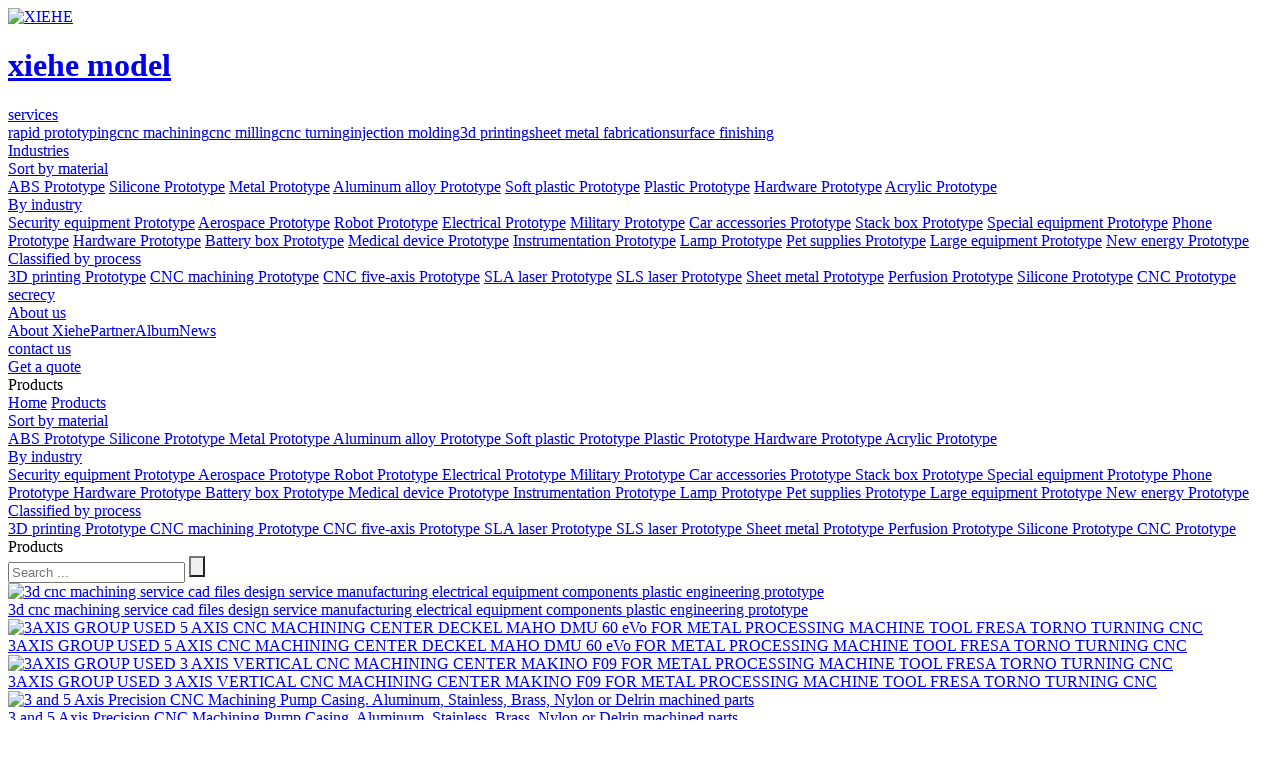

--- FILE ---
content_type: text/html; charset=utf-8
request_url: https://rapid-prototyping-services.com/product/120.html
body_size: 8105
content:
<!DOCTYPE html>
<html lang="zh-en">

<head>
    <base href="https://rapid-prototyping-services.com/" />
    <meta name="renderer" content="webkit">
    <meta http-equiv="X-UA-Compatible" content="IE=edge,chrome=1">
    <meta http-equiv="Content-Type" content="text/html; charset=utf-8" />
    <meta name="viewport" content="width=device-width, initial-scale=1, maximum-scale=1, user-scalable=no">
    <title>Products-XIEHE</title>
    <meta name="keywords" content="" />
    <meta name="description" content="" />
     <!-- Global site tag (gtag.js) - Google Analytics -->
<script async src="https://www.googletagmanager.com/gtag/js?id=G-WRCFZ083DD"></script>
<script>
  window.dataLayer = window.dataLayer || [];
  function gtag(){dataLayer.push(arguments);}
  gtag('js', new Date());
  gtag('config', 'G-WRCFZ083DD');
</script>    <link rel="stylesheet" href="./tpl/web/css/bootstrap.min.css">
    <link rel="stylesheet" href="./tpl/web/css/iconfont.css">
    <link rel="stylesheet" href="./tpl/web/css/share.min.css">
    <link rel="stylesheet" href="./tpl/web/css/base.css">
    <link rel="stylesheet" href="./tpl/web/css/common.css">
    <link rel="stylesheet" href="./tpl/web/css/product_list.css">
    <script src="./tpl/web/js/jquery.min.js"></script>
    <script src="./tpl/web/js/bootstrap.min.js"></script>
    <script src="./tpl/web/js/social-share.min.js"></script>
    <!--[if lt IE 9]>
      <script src="https://cdn.jsdelivr.net/npm/html5shiv@3.7.3/dist/html5shiv.min.js"></script>
      <script src="https://cdn.jsdelivr.net/npm/respond.js@1.4.2/dest/respond.min.js"></script>
    <![endif]-->
    <!-- Google Tag Manager (noscript) -->
<noscript><iframe src="https://www.googletagmanager.com/ns.html?id=GTM-P75DVRB"
height="0" width="0" style="display:none;visibility:hidden"></iframe></noscript>
<!-- End Google Tag Manager (noscript) --></head>

<body>
         <!-- Google Tag Manager -->
<script>(function(w,d,s,l,i){w[l]=w[l]||[];w[l].push({'gtm.start':
new Date().getTime(),event:'gtm.js'});var f=d.getElementsByTagName(s)[0],
j=d.createElement(s),dl=l!='dataLayer'?'&l='+l:'';j.async=true;j.src=
'https://www.googletagmanager.com/gtm.js?id='+i+dl;f.parentNode.insertBefore(j,f);
})(window,document,'script','dataLayer','GTM-P75DVRB');</script>
<!-- End Google Tag Manager -->    <!-- 头部1-->
    <div class="headsbox">
    <div class="heads">
        <div class="container">
            <div class="row justify-content-between align-items-center headsbig">
                <div class="headlogo">
                    <a href="https://rapid-prototyping-services.com/" class="headlogo_box">
                        <div class="headlogo_boximg"> <img src="res/202202/21/7cc75dad7c9dae29.png" alt="XIEHE"> </div>
                        <div class="headlogo_boxtxt">
                            <h1> xiehe model</h1>
                        </div>
                    </a>
                </div>
                <div class="headnav">                     <div class="headnav_item">
                        <a href="https://rapid-prototyping-services.com/prototyping.html" class="headnav_itema"> <span>services</span> <i class="iconfont icontop"></i> </a>
                                                <!-- 其它定位 -->
                        <div class="headnav_qtxl">
                            <div class="headnav_qtxl_box"><a href="https://rapid-prototyping-services.com/prototyping.html" class="headnav_qtxl_boxitem">rapid prototyping</a><a href="https://rapid-prototyping-services.com/machining.html" class="headnav_qtxl_boxitem">cnc machining</a><a href="https://rapid-prototyping-services.com/milling.html" class="headnav_qtxl_boxitem">cnc milling</a><a href="https://rapid-prototyping-services.com/turning.html" class="headnav_qtxl_boxitem">cnc turning</a><a href="https://rapid-prototyping-services.com/injection.html" class="headnav_qtxl_boxitem">injection molding</a><a href="https://rapid-prototyping-services.com/printing.html" class="headnav_qtxl_boxitem">3d printing</a><a href="https://rapid-prototyping-services.com/sheet.html" class="headnav_qtxl_boxitem">sheet metal fabrication</a><a href="https://rapid-prototyping-services.com/surface.html" class="headnav_qtxl_boxitem">surface finishing</a></div>
                        </div>                    </div>
                                        <div class="headnav_item on">
                        <a href="https://rapid-prototyping-services.com/product.html" class="headnav_itema"><span>Industries</span><i class="iconfont icontop"></i> </a>
                        <!-- 产品定位 -->
                        <div class="headnav_cqxl">
                            <div class="headnav_cqxlbox">
                                <div class="container">                                    <div class="row">                                        <div class="col headnav_cqxlbox_item">
                                            <div class="headnav_cqxlbox_itembox">
                                                <div class="headnav_cqxlbox_itemtitle"> <a href="https://rapid-prototyping-services.com/product/czfl.html">Sort by material</a> </div>
                                                <div class="headnav_cqxlbox_itemct">                                                    <a href="https://rapid-prototyping-services.com/product/abs.html">ABS Prototype</a>                                                     <a href="https://rapid-prototyping-services.com/product/gj.html">Silicone Prototype</a>                                                     <a href="https://rapid-prototyping-services.com/product/js.html">Metal Prototype</a>                                                     <a href="https://rapid-prototyping-services.com/product/lhj.html">Aluminum alloy Prototype</a>                                                     <a href="https://rapid-prototyping-services.com/product/rj.html">Soft plastic Prototype</a>                                                     <a href="https://rapid-prototyping-services.com/product/sj.html">Plastic Prototype</a>                                                     <a href="https://rapid-prototyping-services.com/product/wj.html">Hardware Prototype</a>                                                     <a href="https://rapid-prototyping-services.com/product/ykl.html">Acrylic Prototype</a> </div>
                                            </div>
                                        </div>                                        <div class="col headnav_cqxlbox_item">
                                            <div class="headnav_cqxlbox_itembox">
                                                <div class="headnav_cqxlbox_itemtitle"> <a href="https://rapid-prototyping-services.com/product/hyfl.html">By industry</a> </div>
                                                <div class="headnav_cqxlbox_itemct">                                                    <a href="https://rapid-prototyping-services.com/product/afsb.html">Security equipment Prototype</a>                                                     <a href="https://rapid-prototyping-services.com/product/hthk.html">Aerospace Prototype</a>                                                     <a href="https://rapid-prototyping-services.com/product/jqr.html">Robot Prototype</a>                                                     <a href="https://rapid-prototyping-services.com/product/jydq.html">Electrical Prototype</a>                                                     <a href="https://rapid-prototyping-services.com/product/jgzb.html">Military Prototype</a>                                                     <a href="https://rapid-prototyping-services.com/product/qcpjsb.html">Car accessories Prototype</a>                                                     <a href="https://rapid-prototyping-services.com/product/qnyddx.html">Stack box Prototype</a>                                                     <a href="https://rapid-prototyping-services.com/product/tzzb.html">Special equipment Prototype</a>                                                     <a href="https://rapid-prototyping-services.com/product/txcp.html">Phone Prototype</a>                                                     <a href="https://rapid-prototyping-services.com/product/wjjx.html">Hardware Prototype</a>                                                     <a href="https://rapid-prototyping-services.com/product/xnydc.html">Battery box Prototype</a>                                                     <a href="https://rapid-prototyping-services.com/product/ylqx.html">Medical device Prototype</a>                                                     <a href="https://rapid-prototyping-services.com/product/yqyb.html">Instrumentation Prototype</a>                                                     <a href="https://rapid-prototyping-services.com/product/zmdjsb.html">Lamp Prototype</a>                                                     <a href="https://rapid-prototyping-services.com/product/pet-supplies-prototype.html">Pet supplies Prototype</a>                                                     <a href="https://rapid-prototyping-services.com/product/large-equipment-prototype.html">Large equipment Prototype</a>                                                     <a href="https://rapid-prototyping-services.com/product/new-energy-prototype.html">New energy Prototype</a> </div>
                                            </div>
                                        </div>                                        <div class="col headnav_cqxlbox_item">
                                            <div class="headnav_cqxlbox_itembox">
                                                <div class="headnav_cqxlbox_itemtitle"> <a href="https://rapid-prototyping-services.com/product/gyfl.html">Classified by process</a> </div>
                                                <div class="headnav_cqxlbox_itemct">                                                    <a href="https://rapid-prototyping-services.com/product/sddy.html">3D printing Prototype</a>                                                     <a href="https://rapid-prototyping-services.com/product/cncjg.html">CNC machining Prototype</a>                                                     <a href="https://rapid-prototyping-services.com/product/cncwz.html">CNC five-axis Prototype</a>                                                     <a href="https://rapid-prototyping-services.com/product/slajg.html">SLA laser Prototype</a>                                                     <a href="https://rapid-prototyping-services.com/product/slsjg.html">SLS laser Prototype</a>                                                     <a href="https://rapid-prototyping-services.com/product/bjsb.html">Sheet metal Prototype</a>                                                     <a href="https://rapid-prototyping-services.com/product/dygz.html">Perfusion Prototype</a>                                                     <a href="https://rapid-prototyping-services.com/product/gjfm.html">Silicone Prototype</a>                                                     <a href="https://rapid-prototyping-services.com/product/skcnc.html">CNC Prototype</a> </div>
                                            </div>
                                        </div>                                    </div>
                                </div>
                            </div>
                        </div>
                    </div>                    <div class="headnav_item">
                        <a href="https://rapid-prototyping-services.com/secrecy.html" class="headnav_itema"> <span>secrecy</span>  </a>
                                            </div>
                                        <div class="headnav_item">
                        <a href="https://rapid-prototyping-services.com/about.html" class="headnav_itema"> <span>About us</span> <i class="iconfont icontop"></i> </a>
                                                <!-- 其它定位 -->
                        <div class="headnav_qtxl">
                            <div class="headnav_qtxl_box"><a href="https://rapid-prototyping-services.com/about.html" class="headnav_qtxl_boxitem">About Xiehe</a><a href="/about.html#wxzhb" class="headnav_qtxl_boxitem">Partner</a><a href="https://rapid-prototyping-services.com/album.html" class="headnav_qtxl_boxitem">Album</a><a href="https://rapid-prototyping-services.com/news.html" class="headnav_qtxl_boxitem">News</a></div>
                        </div>                    </div>
                                        <div class="headnav_item">
                        <a href="https://rapid-prototyping-services.com/contact.html" class="headnav_itema"> <span>contact us</span>  </a>
                                            </div>
                    
                </div>
                <div class="headqt">
                    <div class="headqt_btn">
                        <a href="/contact.html" target="_blank">
                            Get a quote
                        </a>
                    </div>
                    <!-- 按钮 -->
                    <div class="mb_btn"> <i class="iconfont icondaohang-copy"></i> </div>
                </div>
            </div>
        </div>
    </div>
</div>
<!-- 占位 -->
<div class="headsbox_zw"></div>
<script>
    // 头部产品下拉
    $(".headnav_item.on").hover(function() {
            $(this).children(".headnav_cqxl").stop().slideDown()
        }, function() {
            $(this).children(".headnav_cqxl").stop().slideUp()
        })
        // 语言
    $(".headqt_yy").hover(function() {
            $(this).children(".headqt_yydw").stop().slideDown()
        }, function() {
            $(this).children(".headqt_yydw").stop().slideUp()
        })
        // 头部其它下拉
    $(".headnav_item").hover(function() {
            $(this).children('.headnav_qtxl').stop().slideDown()
        }, function() {
            $(this).children('.headnav_qtxl').stop().slideUp()
        })
        // 搜索
    $('.headqt_ss i').click(function() {
        $(this).toggleClass('iconsousuo iconcha1')
        $(this).siblings('.headqt_ssdw').toggleClass('on')
    })
</script>
    <!-- 内页背景 -->
    <div class="nybg" style="background-image: url(res/202202/25/42278301d87c0c46.jpg);">
        <div class="container">
            <div class="row align-items-center nybgt">
                <div class="nybgt_txt">
                    <div class="nybgt_txth">
                        Products                    </div>
                    <div class="nybgt_txtx"></div>
                </div>
            </div>
            <div></div>
        </div>
        <div class="nybgb">
            <div class="container">
                <div class="row align-items-center nybgbbig">
                    <div class="nymbx">
                        <a href="https://rapid-prototyping-services.com/">Home</a>
                        <i class="iconfont iconyoujiantou1"></i>
                        <a href="https://rapid-prototyping-services.com/product.html">Products</a>                    </div>
                </div>
            </div>
        </div>
    </div>
    <!-- 内页产品列表 -->
    <div class="nycqlb">
        <div class="container">
            <div class="row nycqlbbox">
                 <div class="col-12 col-lg-3 nycqlbl order-lg-1 order-12">
                    <!-- 定位 -->
                    <div class="nycqlbldw">
                    </div>                    <div class="nycqlblbox ">                        <div class="nycqlblbox_item">
                            <div class="nycqlblbox_itemtitle">
                                <a class="nycqlblbox_itemtitlel " href="https://rapid-prototyping-services.com/product/czfl.html">
                                    <span>Sort by material</span>
                                </a>
                                <div class="nycqlblbox_itemtitlelr ">
                                    <span> <i class="iconfont iconxiala-"></i></span>
                                </div>
                            </div>
                            <div class="nycqlblbox_itemct" >                                <a href="https://rapid-prototyping-services.com/product/abs.html" class="nycqlblbox_itemcta ">
                                   ABS Prototype                                </a>                                <a href="https://rapid-prototyping-services.com/product/gj.html" class="nycqlblbox_itemcta ">
                                   Silicone Prototype                                </a>                                <a href="https://rapid-prototyping-services.com/product/js.html" class="nycqlblbox_itemcta ">
                                   Metal Prototype                                </a>                                <a href="https://rapid-prototyping-services.com/product/lhj.html" class="nycqlblbox_itemcta ">
                                   Aluminum alloy Prototype                                </a>                                <a href="https://rapid-prototyping-services.com/product/rj.html" class="nycqlblbox_itemcta ">
                                   Soft plastic Prototype                                </a>                                <a href="https://rapid-prototyping-services.com/product/sj.html" class="nycqlblbox_itemcta ">
                                   Plastic Prototype                                </a>                                <a href="https://rapid-prototyping-services.com/product/wj.html" class="nycqlblbox_itemcta ">
                                   Hardware Prototype                                </a>                                <a href="https://rapid-prototyping-services.com/product/ykl.html" class="nycqlblbox_itemcta ">
                                   Acrylic Prototype                                </a>                            </div>
                        </div>                        <div class="nycqlblbox_item">
                            <div class="nycqlblbox_itemtitle">
                                <a class="nycqlblbox_itemtitlel " href="https://rapid-prototyping-services.com/product/hyfl.html">
                                    <span>By industry</span>
                                </a>
                                <div class="nycqlblbox_itemtitlelr ">
                                    <span> <i class="iconfont iconxiala-"></i></span>
                                </div>
                            </div>
                            <div class="nycqlblbox_itemct" >                                <a href="https://rapid-prototyping-services.com/product/afsb.html" class="nycqlblbox_itemcta ">
                                   Security equipment Prototype                                </a>                                <a href="https://rapid-prototyping-services.com/product/hthk.html" class="nycqlblbox_itemcta ">
                                   Aerospace Prototype                                </a>                                <a href="https://rapid-prototyping-services.com/product/jqr.html" class="nycqlblbox_itemcta ">
                                   Robot Prototype                                </a>                                <a href="https://rapid-prototyping-services.com/product/jydq.html" class="nycqlblbox_itemcta ">
                                   Electrical Prototype                                </a>                                <a href="https://rapid-prototyping-services.com/product/jgzb.html" class="nycqlblbox_itemcta ">
                                   Military Prototype                                </a>                                <a href="https://rapid-prototyping-services.com/product/qcpjsb.html" class="nycqlblbox_itemcta ">
                                   Car accessories Prototype                                </a>                                <a href="https://rapid-prototyping-services.com/product/qnyddx.html" class="nycqlblbox_itemcta ">
                                   Stack box Prototype                                </a>                                <a href="https://rapid-prototyping-services.com/product/tzzb.html" class="nycqlblbox_itemcta ">
                                   Special equipment Prototype                                </a>                                <a href="https://rapid-prototyping-services.com/product/txcp.html" class="nycqlblbox_itemcta ">
                                   Phone Prototype                                </a>                                <a href="https://rapid-prototyping-services.com/product/wjjx.html" class="nycqlblbox_itemcta ">
                                   Hardware Prototype                                </a>                                <a href="https://rapid-prototyping-services.com/product/xnydc.html" class="nycqlblbox_itemcta ">
                                   Battery box Prototype                                </a>                                <a href="https://rapid-prototyping-services.com/product/ylqx.html" class="nycqlblbox_itemcta ">
                                   Medical device Prototype                                </a>                                <a href="https://rapid-prototyping-services.com/product/yqyb.html" class="nycqlblbox_itemcta ">
                                   Instrumentation Prototype                                </a>                                <a href="https://rapid-prototyping-services.com/product/zmdjsb.html" class="nycqlblbox_itemcta ">
                                   Lamp Prototype                                </a>                                <a href="https://rapid-prototyping-services.com/product/pet-supplies-prototype.html" class="nycqlblbox_itemcta ">
                                   Pet supplies Prototype                                </a>                                <a href="https://rapid-prototyping-services.com/product/large-equipment-prototype.html" class="nycqlblbox_itemcta ">
                                   Large equipment Prototype                                </a>                                <a href="https://rapid-prototyping-services.com/product/new-energy-prototype.html" class="nycqlblbox_itemcta ">
                                   New energy Prototype                                </a>                            </div>
                        </div>                        <div class="nycqlblbox_item">
                            <div class="nycqlblbox_itemtitle">
                                <a class="nycqlblbox_itemtitlel " href="https://rapid-prototyping-services.com/product/gyfl.html">
                                    <span>Classified by process</span>
                                </a>
                                <div class="nycqlblbox_itemtitlelr ">
                                    <span> <i class="iconfont iconxiala-"></i></span>
                                </div>
                            </div>
                            <div class="nycqlblbox_itemct" >                                <a href="https://rapid-prototyping-services.com/product/sddy.html" class="nycqlblbox_itemcta ">
                                   3D printing Prototype                                </a>                                <a href="https://rapid-prototyping-services.com/product/cncjg.html" class="nycqlblbox_itemcta ">
                                   CNC machining Prototype                                </a>                                <a href="https://rapid-prototyping-services.com/product/cncwz.html" class="nycqlblbox_itemcta ">
                                   CNC five-axis Prototype                                </a>                                <a href="https://rapid-prototyping-services.com/product/slajg.html" class="nycqlblbox_itemcta ">
                                   SLA laser Prototype                                </a>                                <a href="https://rapid-prototyping-services.com/product/slsjg.html" class="nycqlblbox_itemcta ">
                                   SLS laser Prototype                                </a>                                <a href="https://rapid-prototyping-services.com/product/bjsb.html" class="nycqlblbox_itemcta ">
                                   Sheet metal Prototype                                </a>                                <a href="https://rapid-prototyping-services.com/product/dygz.html" class="nycqlblbox_itemcta ">
                                   Perfusion Prototype                                </a>                                <a href="https://rapid-prototyping-services.com/product/gjfm.html" class="nycqlblbox_itemcta ">
                                   Silicone Prototype                                </a>                                <a href="https://rapid-prototyping-services.com/product/skcnc.html" class="nycqlblbox_itemcta ">
                                   CNC Prototype                                </a>                            </div>
                        </div>                    </div>
                </div>                <div class="col-12 col-lg-9  nycqlbr pb120  order-lg-12 order-1">
                    <div class="row nycqlbrbox row-cols-1">
                        <div class="nycqlbrbox_title">
                            <div class="nycqlbrbox_titlet">
                                <div class="nycqlbrbox_titleth">
                                    Products                                </div>
                                <div class="nycqlbrbox_titletss">
                                    <form method="post" action="https://rapid-prototyping-services.com/product.html" onsubmit="return top_search();" class="nycqlbrbox_titletssbox">
                                        <input type="text" name="keywords" value="" id="top-keywords" class="nycqlbrbox_titletssbox_sr" placeholder="Search ...">
                                        <input name="" type="submit" class="nycqlbrbox_titletssbox_tj" style="background-image: url(./tpl/web/images/imgs/searchb.png);" value="">
                                    </form>
                                </div>
                            </div>
                            <div class="nycqlbrbox_titleb">
                                
                            </div>
                                                    </div>
                        <div class="nycqlbrbox_ct">                            <a href="https://rapid-prototyping-services.com/257.html" class="nycqlbrbox_cta" target="_blank">
                                <div class="nycqlbrbox_ctaimg">
                                    <img src="res/chanp/20220613/93db767f7061892c.png" alt="3d cnc machining service cad files design service manufacturing electrical equipment components plastic engineering prototype">
                                </div>
                                <div class="nycqlbrbox_ctatxt">
                                    <div class="nycqlbrbox_ctatxtct">
                                        3d cnc machining service cad files design service manufacturing electrical equipment components plastic engineering prototype                                    </div>
                                </div>
                            </a>                            <a href="https://rapid-prototyping-services.com/256.html" class="nycqlbrbox_cta" target="_blank">
                                <div class="nycqlbrbox_ctaimg">
                                    <img src="res/chanp/20220613/a776ae9711e19846.jpg" alt="3AXIS GROUP USED 5 AXIS CNC  MACHINING CENTER DECKEL MAHO DMU 60 eVo FOR METAL PROCESSING MACHINE TOOL FRESA TORNO TURNING CNC">
                                </div>
                                <div class="nycqlbrbox_ctatxt">
                                    <div class="nycqlbrbox_ctatxtct">
                                        3AXIS GROUP USED 5 AXIS CNC  MACHINING CENTER DECKEL MAHO DMU 60 eVo FOR METAL PROCESSING MACHINE TOOL FRESA TORNO TURNING CNC                                    </div>
                                </div>
                            </a>                            <a href="https://rapid-prototyping-services.com/255.html" class="nycqlbrbox_cta" target="_blank">
                                <div class="nycqlbrbox_ctaimg">
                                    <img src="res/chanp/20220613/839eebe84b105d66.jpg" alt="3AXIS GROUP USED 3 AXIS VERTICAL CNC  MACHINING CENTER MAKINO F09 FOR METAL PROCESSING MACHINE TOOL FRESA TORNO TURNING CNC">
                                </div>
                                <div class="nycqlbrbox_ctatxt">
                                    <div class="nycqlbrbox_ctatxtct">
                                        3AXIS GROUP USED 3 AXIS VERTICAL CNC  MACHINING CENTER MAKINO F09 FOR METAL PROCESSING MACHINE TOOL FRESA TORNO TURNING CNC                                    </div>
                                </div>
                            </a>                            <a href="https://rapid-prototyping-services.com/254.html" class="nycqlbrbox_cta" target="_blank">
                                <div class="nycqlbrbox_ctaimg">
                                    <img src="res/chanp/20220613/d21e2750b70cf7ab.jpg" alt="3 and 5 Axis Precision CNC Machining Pump Casing. Aluminum, Stainless, Brass, Nylon or Delrin machined parts">
                                </div>
                                <div class="nycqlbrbox_ctatxt">
                                    <div class="nycqlbrbox_ctatxtct">
                                        3 and 5 Axis Precision CNC Machining Pump Casing. Aluminum, Stainless, Brass, Nylon or Delrin machined parts                                    </div>
                                </div>
                            </a>                            <a href="https://rapid-prototyping-services.com/253.html" class="nycqlbrbox_cta" target="_blank">
                                <div class="nycqlbrbox_ctaimg">
                                    <img src="res/chanp/20220613/9d0439e82c4fe222.jpg" alt="3 4 5 Axis Precision CNC Machining Aluminum Parts Milling Aluminum Alloy Material Metal Accessories CNC Machining Turning Parts">
                                </div>
                                <div class="nycqlbrbox_ctatxt">
                                    <div class="nycqlbrbox_ctatxtct">
                                        3 4 5 Axis Precision CNC Machining Aluminum Parts Milling Aluminum Alloy Material Metal Accessories CNC Machining Turning Parts                                    </div>
                                </div>
                            </a>                            <a href="https://rapid-prototyping-services.com/252.html" class="nycqlbrbox_cta" target="_blank">
                                <div class="nycqlbrbox_ctaimg">
                                    <img src="res/chanp/20220613/fba96a333cfb36b0.jpg" alt="3. 4. 5 axis High Precision Brass Copper Stainless Gear CNC Machining Service Master Gear Machining">
                                </div>
                                <div class="nycqlbrbox_ctatxt">
                                    <div class="nycqlbrbox_ctatxtct">
                                        3. 4. 5 axis High Precision Brass Copper Stainless Gear CNC Machining Service Master Gear Machining                                    </div>
                                </div>
                            </a>                            <a href="https://rapid-prototyping-services.com/251.html" class="nycqlbrbox_cta" target="_blank">
                                <div class="nycqlbrbox_ctaimg">
                                    <img src="res/chanp/20220613/88aaecea6073e008.jpg" alt="0.005mm Tolerance Customized Aluminum Auto Cnc Machining  Turned Milling Parts Casting Metal Motor Spare Parts for Auto Car">
                                </div>
                                <div class="nycqlbrbox_ctatxt">
                                    <div class="nycqlbrbox_ctatxtct">
                                        0.005mm Tolerance Customized Aluminum Auto Cnc Machining  Turned Milling Parts Casting Metal Motor Spare Parts for Auto Car                                    </div>
                                </div>
                            </a>                            <a href="https://rapid-prototyping-services.com/250.html" class="nycqlbrbox_cta" target="_blank">
                                <div class="nycqlbrbox_ctaimg">
                                    <img src="res/chanp/20220613/1447de9f19a5fc0b.jpg" alt="0.005mm high tolerance customized aluminum auto cnc machining parts casting metal motor spare parts for auto car">
                                </div>
                                <div class="nycqlbrbox_ctatxt">
                                    <div class="nycqlbrbox_ctatxtct">
                                        0.005mm high tolerance customized aluminum auto cnc machining parts casting metal motor spare parts for auto car                                    </div>
                                </div>
                            </a>                            <a href="https://rapid-prototyping-services.com/249.html" class="nycqlbrbox_cta" target="_blank">
                                <div class="nycqlbrbox_ctaimg">
                                    <img src="res/chanp/20220613/495b90c20519c549.jpg" alt="0.005mm high tolerance customized aluminum auto cnc machining parts casting metal motor spare parts for auto car">
                                </div>
                                <div class="nycqlbrbox_ctatxt">
                                    <div class="nycqlbrbox_ctatxtct">
                                        0.005mm high tolerance customized aluminum auto cnc machining parts casting metal motor spare parts for auto car                                    </div>
                                </div>
                            </a>                            <a href="https://rapid-prototyping-services.com/248.html" class="nycqlbrbox_cta" target="_blank">
                                <div class="nycqlbrbox_ctaimg">
                                    <img src="res/chanp/20220613/4675752299b38fe3.jpg" alt="0.01mm Precision Custom Made CNC Machining/Machined Aluminum/Steel/Copper/Brass Parts OEM & ODM Service Factory Price for auto">
                                </div>
                                <div class="nycqlbrbox_ctatxt">
                                    <div class="nycqlbrbox_ctatxtct">
                                        0.01mm Precision Custom Made CNC Machining/Machined Aluminum/Steel/Copper/Brass Parts OEM & ODM Service Factory Price for auto                                    </div>
                                </div>
                            </a>                            <a href="https://rapid-prototyping-services.com/220.html" class="nycqlbrbox_cta" target="_blank">
                                <div class="nycqlbrbox_ctaimg">
                                    <img src="res/chanp/20220330/78a2a0154ba79639.jpg" alt="3d backdrops mold aerospace aluminum 3d printing service rubber toothbrush printing power plastic abs printing">
                                </div>
                                <div class="nycqlbrbox_ctatxt">
                                    <div class="nycqlbrbox_ctatxtct">
                                        3d backdrops mold aerospace aluminum 3d printing service rubber toothbrush printing power plastic abs printing                                    </div>
                                </div>
                            </a>                            <a href="https://rapid-prototyping-services.com/219.html" class="nycqlbrbox_cta" target="_blank">
                                <div class="nycqlbrbox_ctaimg">
                                    <img src="res/chanp/20220330/fa52fdfec9541bf4.jpg" alt="3&#92;/4&#92;/5 axis double column gantry vertical cnc milling machine heavy duty high accuracy">
                                </div>
                                <div class="nycqlbrbox_ctatxt">
                                    <div class="nycqlbrbox_ctatxtct">
                                        3&#92;/4&#92;/5 axis double column gantry vertical cnc milling machine heavy duty high accuracy                                    </div>
                                </div>
                            </a>
                        </div>
                         <div class="nycqlbrbox_fy" >
    <div class="nyfybox">
                <a class="nyfyboxa_min " href="https://rapid-prototyping-services.com/product/119.html" title="Prev">Prev</a>         <a class="nyfyboxa_min " href="https://rapid-prototyping-services.com/product/118.html" title="118">118</a>         <a class="nyfyboxa_min " href="https://rapid-prototyping-services.com/product/119.html" title="119">119</a>         <a class="nyfyboxa_min on" href="https://rapid-prototyping-services.com/product/120.html" title="120">120</a>         <a class="nyfyboxa_min " href="https://rapid-prototyping-services.com/product/121.html" title="121">121</a>         <a class="nyfyboxa_min " href="https://rapid-prototyping-services.com/product/122.html" title="122">122</a>         <a class="nyfyboxa_min " href="https://rapid-prototyping-services.com/product/123.html" title="123">123</a>         <a class="nyfyboxa_min " href="https://rapid-prototyping-services.com/product/121.html" title="Next">Next</a>     </div>
</div>

<script>
    $(".nyfybox a:last").addClass("nyfyboxa_big").removeClass("nyfyboxa_min");
    $(".nyfybox a:first").addClass("nyfyboxa_big").removeClass("nyfyboxa_min");
</script>                    </div>
                </div>



            </div>
        </div>
    </div>




    <script>
        $(window).resize(function() {
            var winw1 = $(window).width();
            var gssmboxw1 = $('.nycqlbbox').width()
            var gssmboxdw1 = (winw1 - gssmboxw1) / 2
            var gssmboxl1 = $('.nycqlbl').width()
            $('.nycqlbldw').css('width', gssmboxdw1 + gssmboxl1)
        })
        $(window).resize();

        $('.nycqlblbox_itemtitlelr').click(function() {
            // 替换字体图标类名
            $(this).toggleClass('on on1')
            $('.nycqlblbox_itemct:visible').slideUp().siblings('.nycqlblbox_itemtitle').find('.nycqlblbox_itemtitlelr').removeClass('on').addClass('on1')
            var subnav1 = $(this).parents('.nycqlblbox_item').find('.nycqlblbox_itemct')
                // console.log(subnav.is(':hidden'));
            if (subnav1.is(':hidden')) {
                subnav1.slideDown()
            } else {
                subnav1.slideUp()
            };
        })
    </script>

    <!-- 底部 -->
    <!-- 底部 -->
<div class="foot">
    <div class="container">
        <div class="row row-cols-3 foot_title">
            <a href="tel:+86 13682610409">
                <div class="foot_title_item">
                    <div class="foot_title_itemi"> <i class="iconfont icondianhua"></i> </div>
                    <div class="foot_title_itemtxt">
                        <p>+86 13682610409</p>
                        <span>Phone</span> </div>
                </div>
            </a>
            <a href="skype:sales1@xiehe-model.com">
                <div class="foot_title_item">
                    <div class="foot_title_itemi"> <i class="iconfont iconskype"></i> </div>
                    <div class="foot_title_itemtxt">
                        <p>sales1@xiehe-model.com</p>
                        <span>Skype</span> </div>
                </div>
            </a>
            <a href="mailto:sales@xiehe-model.com" target="_blank">
                <div class="foot_title_item">
                    <div class="foot_title_itemi"> <i class="iconfont iconemail"></i> </div>
                    <div class="foot_title_itemtxt">
                        <p>sales@xiehe-model.com</p>
                        <span>E-mail</span> </div>
                </div>
            </a>
        </div>
        <div class="foot_ct">
            <div class="foot_cl">
                <a class="foot_cllogo">
                    <div class="foot_cllogoimg"> <img src="res/202202/21/7cc75dad7c9dae29.png" alt="XIEHE"> </div>
                    <div class="foot_cllogotxt">
                        <h6>xiehe model</h6>
                        <p><!-- Google Tag Manager (noscript) -->
<noscript><iframe src="https://www.googletagmanager.com/ns.html?id=GTM-P75DVRB"
height="0" width="0" style="display:none;visibility:hidden"></iframe></noscript>
<!-- End Google Tag Manager (noscript) --></p>
                    </div>
                </a>
                <!-- 平台链接 -->
                <div class="ptlj">
                    <a href="javascript:;" target="_blank">
                        <img src="./tpl/web/images/imgs/facebook.png" alt="facebook">
                    </a>
                    <a href="https://www.linkedin.com/company/xiehemodel" target="_blank">
                        <img src="./tpl/web/images/imgs/linkedin-fill (1).png" alt="linkedin">
                    </a>
                    <a href="javascript:;" target="_blank">
                        <img src="./tpl/web/images/imgs/yg.png" alt="youtube">
                    </a>
                    <a href="javascript:;" target="_blank">
                        <img src="./tpl/web/images/imgs/tt.png" alt="twitter">
                    </a>
                    <a href="javascript:;" target="_blank">
                        <img src="./tpl/web/images/imgs/instagram-fill.png" alt="instagram">
                    </a>
                </div>
            </div>
            <div class="foot_ctbox">
                                <div class="foot_ctboxs">
                                        <div class="foot_ctbox_item">
                        <div class="foot_ctbox_itemtit">
                            <a href="https://rapid-prototyping-services.com/prototyping.html">services</a> <i class="iconfont iconplus-line foot_ctbox_itemtitbtn"></i> </div>
                        <div class="foot_ctbox_itemct">
                                                        <a href="https://rapid-prototyping-services.com/prototyping.html" class="foot_ctbox_itemcta">rapid prototyping</a>                             <a href="https://rapid-prototyping-services.com/machining.html" class="foot_ctbox_itemcta">cnc machining</a>                             <a href="https://rapid-prototyping-services.com/milling.html" class="foot_ctbox_itemcta">cnc milling</a>                             <a href="https://rapid-prototyping-services.com/turning.html" class="foot_ctbox_itemcta">cnc turning</a>                             <a href="https://rapid-prototyping-services.com/injection.html" class="foot_ctbox_itemcta">injection molding</a>                             <a href="https://rapid-prototyping-services.com/printing.html" class="foot_ctbox_itemcta">3d printing</a>                             <a href="https://rapid-prototyping-services.com/prototyping.html" class="foot_ctbox_itemcta">Learn more ...</a>                         </div>
                    </div>
                                        <div class="foot_ctbox_item">
                        <div class="foot_ctbox_itemtit">
                            <a href="https://rapid-prototyping-services.com/product.html">Industries</a> <i class="iconfont iconplus-line foot_ctbox_itemtitbtn"></i> </div>
                        <div class="foot_ctbox_itemct">
                                                        <a href="https://rapid-prototyping-services.com/product/afsb.html" class="foot_ctbox_itemcta">Security equipment model</a>                             <a href="https://rapid-prototyping-services.com/product/hthk.html" class="foot_ctbox_itemcta">Aerospace model</a>                             <a href="https://rapid-prototyping-services.com/product/jqr.html" class="foot_ctbox_itemcta">Robot model</a>                             <a href="https://rapid-prototyping-services.com/product/jydq.html" class="foot_ctbox_itemcta">Electrical model</a>                             <a href="https://rapid-prototyping-services.com/product/jgzb.html" class="foot_ctbox_itemcta">Military model</a>                             <a href="https://rapid-prototyping-services.com/product/qcpjsb.html" class="foot_ctbox_itemcta">Car accessories model</a>                             <a href="https://rapid-prototyping-services.com/product.html" class="foot_ctbox_itemcta">Learn more ...</a>                         </div>
                    </div>
                                        <div class="foot_ctbox_item">
                        <div class="foot_ctbox_itemtit">
                            <a href="https://rapid-prototyping-services.com/about.html">About us</a> <i class="iconfont iconplus-line foot_ctbox_itemtitbtn"></i> </div>
                        <div class="foot_ctbox_itemct">
                                                        <a href="https://rapid-prototyping-services.com/about.html" class="foot_ctbox_itemcta">About us</a>                             <a href="https://rapid-prototyping-services.com/album/zzrz.html" class="foot_ctbox_itemcta">Certification</a>                             <a href="https://rapid-prototyping-services.com/album/jgsl.html" class="foot_ctbox_itemcta">Processing strength</a>                             <a href="/about.html#wxzhb" class="foot_ctbox_itemcta">Partner</a>                         </div>
                    </div>
                                        <div class="foot_ctbox_item">
                        <div class="foot_ctbox_itemtit">
                            <a href="https://rapid-prototyping-services.com/contact.html">contact us</a> <i class="iconfont iconplus-line foot_ctbox_itemtitbtn"></i> </div>
                        <div class="foot_ctbox_itemct">
                                                        <a href="https://rapid-prototyping-services.com/contact.html" class="foot_ctbox_itemcta">contact us</a>                             <a href="https://rapid-prototyping-services.com/secrecy.html" class="foot_ctbox_itemcta">Secrecy</a>                             <a href="https://rapid-prototyping-services.com/news.html" class="foot_ctbox_itemcta">news</a>                         </div>
                    </div>
                                    </div>
            </div>
        </div>
        <div class="row justify-content-sm-between foot_db justify-content-center">
            <div class="foot_dbl"> Copyrightc © XIEHE Model Co., Ltd. All rights reserved. </div>
            <div class="foot_dbr"><a href="https://beian.miit.gov.cn" target="_blank" rel="nofollow"> <!-- Global site tag (gtag.js) - Google Analytics -->
<script async src="https://www.googletagmanager.com/gtag/js?id=G-WRCFZ083DD"></script>
<script>
  window.dataLayer = window.dataLayer || [];
  function gtag(){dataLayer.push(arguments);}
  gtag('js', new Date());
  gtag('config', 'G-WRCFZ083DD');
</script> </a> </div>
        </div>
    </div>
</div>
<script>
    $('.foot_ctbox_itemtitbtn').click(function() {
        // 替换字体图标类名
        $(this).toggleClass('iconminus iconplus-line')
        $('.foot_ctbox_itemct:visible').slideUp().siblings('.foot_ctbox_itemtit').find('i').addClass('iconplus-line').removeClass('iconminus')
        var subnav1 = $(this).parents('.foot_ctbox_item').find('.foot_ctbox_itemct')
            // console.log(subnav.is(':hidden'));
        if (subnav1.is(':hidden')) {
            subnav1.slideDown()
        } else {
            subnav1.slideUp()
        };
    })
</script>

<!-- 移动侧边 -->

<div class="a_txt">
    <div class="div1 a_closed"></div>
    <div class="div2">
        <a href="javascript:;" class="a_closed"> <img src="./tpl/web/images/imgs/close.png" width="22"></a>
    </div>
    <div class="div3">
        <ul>
                         <li>
                <div class="mblink_item">
                    <a href="https://rapid-prototyping-services.com/prototyping.html" class="mblink_itema">
                        <div class="mblink_itematxt">services</div>
                    </a> <i class="mblink_itemi iconfont iconplus-line"></i> </div>
                <div class="a_txt2"> <a href="https://rapid-prototyping-services.com/prototyping.html">rapid prototyping</a><a href="https://rapid-prototyping-services.com/machining.html">cnc machining</a><a href="https://rapid-prototyping-services.com/milling.html">cnc milling</a><a href="https://rapid-prototyping-services.com/turning.html">cnc turning</a><a href="https://rapid-prototyping-services.com/injection.html">injection molding</a><a href="https://rapid-prototyping-services.com/printing.html">3d printing</a><a href="https://rapid-prototyping-services.com/sheet.html">sheet metal fabrication</a><a href="https://rapid-prototyping-services.com/surface.html">surface finishing</a></div>
            </li>
                        <li>
                <div class="mblink_item">
                    <a href="https://rapid-prototyping-services.com/product.html" class="mblink_itema">
                        <div class="mblink_itematxt">Industries</div>
                    </a>  </div>
                <div class="a_txt2"> </div>
            </li>
                        <li>
                <div class="mblink_item">
                    <a href="https://rapid-prototyping-services.com/secrecy.html" class="mblink_itema">
                        <div class="mblink_itematxt">secrecy</div>
                    </a>  </div>
                <div class="a_txt2"> </div>
            </li>
                        <li>
                <div class="mblink_item">
                    <a href="https://rapid-prototyping-services.com/about.html" class="mblink_itema">
                        <div class="mblink_itematxt">About us</div>
                    </a> <i class="mblink_itemi iconfont iconplus-line"></i> </div>
                <div class="a_txt2"> <a href="https://rapid-prototyping-services.com/about.html">About Xiehe</a><a href="/about.html#wxzhb">Partner</a><a href="https://rapid-prototyping-services.com/album.html">Album</a><a href="https://rapid-prototyping-services.com/news.html">News</a></div>
            </li>
                        <li>
                <div class="mblink_item">
                    <a href="https://rapid-prototyping-services.com/contact.html" class="mblink_itema">
                        <div class="mblink_itematxt">contact us</div>
                    </a>  </div>
                <div class="a_txt2"> </div>
            </li>
                        <div class="clear"></div>
        </ul>
    </div>
</div>
<script>
    //点击逐渐展开移动端导航
    $(".mb_btn").click(
            function() {
                $(".a_txt").stop(true, false).delay(0).animate({
                    width: "100%",
                    height: "100%"
                }, 0);
                $(".a_txt").find(".div1").stop(true, false).delay(0).animate({
                    opacity: "0.95"
                }, 500);
                $(".a_txt").find(".div2").stop(true, false).delay(0).animate({
                    opacity: "1"
                }, 500);
                $(".a_txt").find(".div3").stop(true, false).delay(0).animate({
                    right: "0"
                }, 500);
            }
        )
        //点击关闭，逐渐隐藏
    $(".a_closed").click(
            function() {
                $(".a_txt").stop(true, false).delay(500).animate({
                    width: "0",
                    height: "0"
                }, 0);
                $(".a_txt").find(".div1").stop(true, false).delay(0).animate({
                    opacity: "0"
                }, 500);
                $(".a_txt").find(".div2").stop(true, false).delay(0).animate({
                    opacity: "0"
                }, 500);
                $(".a_txt").find(".div3").stop(true, false).delay(0).animate({
                    right: "-80%"
                }, 500);
            }
        )
        // 点击展开关闭子导航
    $('.mblink_item>i').click(function() {
        // 替换字体图标类名
        $(this).toggleClass('iconplus-line iconminus')
        $('.a_txt2:visible').slideUp().siblings('.mblink_item').find('i').addClass('iconplus-line').removeClass('iconminus')
        var subnav = $(this).parents('li').find('.a_txt2')
            // console.log(subnav.is(':hidden'));
        if (subnav.is(':hidden')) {
            subnav.slideDown()
        } else {
            subnav.slideUp()
        };
    })
</script>
<!--右侧客服-->
<!--右侧客服-->
<div class="cndns-right">
        <div class="cndns-right-meau meau-contact">
        <a href="javascript:" class="cndns-right-btn"> <span class="demo-icon icon-phone-circled">&#xe800;</span>
            <p> Phone </p>
        </a>
        <div class="cndns-right-box">
            <div class="box-border">
                <div class="sev-t"> <span class="demo-icon icon-phone-circled">&#xe800;</span>
                    <p>+86 13682610409<br />
                        <i>Whatsapp same number</i></p>
                    <div class="clear"></div>
                </div>
                <span class="arrow-right"></span> </div>
        </div>
    </div>
    <div class="cndns-right-meau meau-contact">
        <a href="skype:sales1@xiehe-model.com" class="cndns-right-btn"> <span class="iconfont iconskype"></span>
            <p> Skype </p>
        </a>
        <div class="cndns-right-box">
            <div class="box-border">
                <div class="sev-t"> <span class="iconfont iconskype"></span>
                    <p>sales1@xiehe-model.com                  <br />
                        <i>Welcome to consult</i>
                        </p>
                    <div class="clear"></div>
                </div>
                <span class="arrow-right"></span> </div>
        </div>
    </div>
            <div class="cndns-right-meau meau-code">
        <a href="mailto:sales@xiehe-model.com" target="_blank" class="cndns-right-btn"> <span class="iconfont iconemail"></span>
            <p>E-mail</p>
        </a>
        <div class="cndns-right-box xzyx">
            <div class="box-border">
                <div class="sev-t"> <span class="iconfont iconemail"></span>
                    <p>sales@xiehe-model.com<br />
                        <i>Looking forward to your consultation</i></p>
                    <div class="clear"></div>
                </div>
                <span class="arrow-right"></span> </div>
        </div>
    </div>
        <div class="cndns-right-meau meau-top" id="top-back">
        <a href="javascript:" class="cndns-right-btn" onclick="topBack()"> <span class="demo-icon icon-up-open-big">&#xe818;</span> <i>Top</i> </a>
    </div>
</div>
<link rel="stylesheet" href="/tpl/web/css/zxkf.css" />
<script type="text/javascript">
    //置顶图标显示
    $('#top-back').hide()
    $(window).scroll(function() {
            if ($(this).scrollTop() > 350) {
                $("#top-back").fadeIn();
            } else {
                $("#top-back").fadeOut();
            }
        })
        //置顶事件
    function topBack() {
        $('body,html').animate({
            scrollTop: 0
        }, 300);
    }
    $('.cndns-right .cndns-right-btn:first').css({
        border: "none"
    });
</script>
<!-- <style type="text/css">
    .mbbtnwx {
        background-color: #42AC2B;
    }
    
    .mbbtnwx i {
        font-size: 24px;
    }
</style> -->
<!-- 手机版按钮 -->
<div class="mbgdbtn">
    <!-- <div class="mbgdbtn_tel mbbtnwx" id="wapwx" onclick="copyUrl2()">
        <i class="iconfont iconweixin"></i>
    </div> -->
     <div class="mbgdbtn_tel">
        <a href="live:sales1_1400" target="_blank" class="mbgdbtn_tel mbgdbtn_yx" style="background-color:#308EC9;">
            <i class="iconfont iconskype"></i>
        </a>
    </div>
    <div class="mbgdbtn_tel">
        <a href="mailto:sales@xiehe-model.com" target="_blank" class="mbgdbtn_tel mbgdbtn_yx">
            <i class="iconfont iconemail"></i>
        </a>
    </div>
    <div class="mbgdbtn_tel">
        <a href="tel:+86 13682610409">
            <i class="iconfont">&#xe608;</i>
        </a>
    </div>
    <div class="mbgdbtn_tel" id="mbgdbtntop" onclick="topBack()">
        <i class="iconfont icontop"></i>
    </div>
</div>
<!--复制微信-->
<mip-lightbox class="mip-sjh-wechat-model" id="wechat-lightbox" style="display: none;">
    <div class="mip-fill-content">
        <div class="wechat-model-layer">
            <i class="iconfont icon-guanbi1 guanbi"></i>
            <div class="wechat-model-success">
                <div class="image"><i class="iconfont iconchenggong"></i></div>
                <div class="title">复制成功</div>
                <div class="wechat-number">微信号: </div>
                <div class="desc">
                    添加微信好友, 详细了解产品
                </div>
                <div class="guide-img">
                    <img src="./tpl/web/images/imgs/addweixin.gif" alt="添加微信">
                </div>
                <div class="button guanbi">
                    <span>知道了</span>
                </div>
            </div>
        </div>
    </div>
</mip-lightbox>
<script>
    $('#wapwx').click(function() {
        $('#wechat-lightbox').show();
        const range = document.createRange();
    })
    $('.guanbi').click(function() {
        $('#wechat-lightbox').hide();
    })

    function copyUrl2() {
        var Url2 = {
            $config.contact.tel
        };
        var oInput = document.createElement('input');
        oInput.value = Url2;
        document.body.appendChild(oInput);
        oInput.select();
        document.execCommand("Copy");
        oInput.className = 'oInput';
        oInput.style.display = 'none';

    }
    // ......
    $('#mbgdbtntop').hide()
    $(window).scroll(function() {
            if ($(this).scrollTop() > 200) {
                $("#mbgdbtntop").fadeIn();
            } else {
                $("#mbgdbtntop").fadeOut();
            }
        })
        //置顶事件
    function topBack() {
        $('body,html').animate({
            scrollTop: 0
        }, 300);
    }
</script>


</body>

</html>